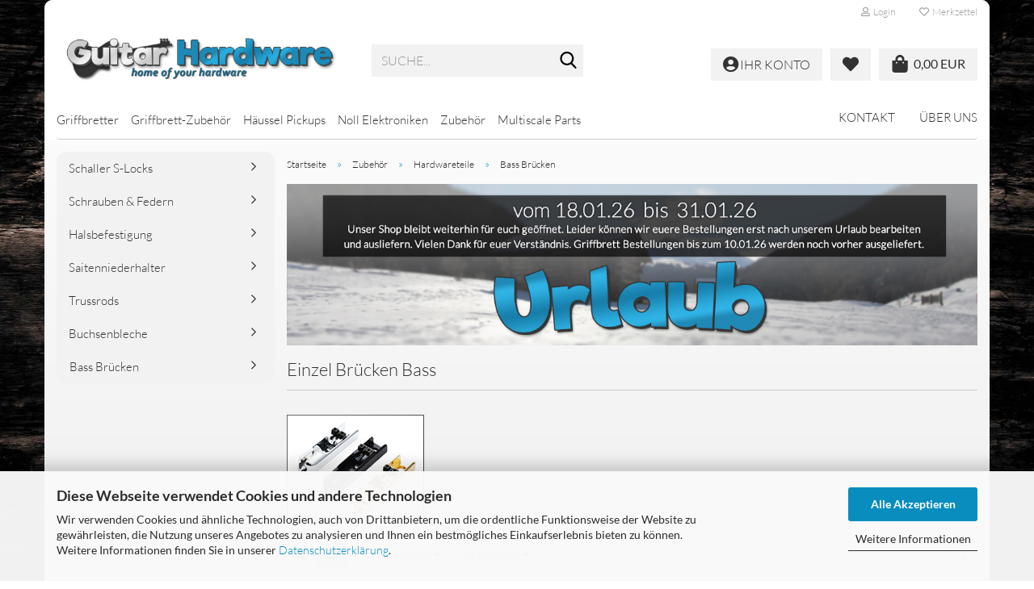

--- FILE ---
content_type: text/html; charset=utf-8
request_url: https://www.guitar-hardware.de/zubehoer/hardwareteile/bass-bruecken/
body_size: 17033
content:





	<!DOCTYPE html>
	<html xmlns="http://www.w3.org/1999/xhtml" dir="ltr" lang="de">
		
			<head>
				
					
					<!--

					=========================================================
					Shopsoftware by Gambio GmbH (c) 2005-2023 [www.gambio.de]
					=========================================================

					Gambio GmbH offers you highly scalable E-Commerce-Solutions and Services.
					The Shopsoftware is redistributable under the GNU General Public License (Version 2) [http://www.gnu.org/licenses/gpl-2.0.html].
					based on: E-Commerce Engine Copyright (c) 2006 xt:Commerce, created by Mario Zanier & Guido Winger and licensed under GNU/GPL.
					Information and contribution at http://www.xt-commerce.com

					=========================================================
					Please visit our website: www.gambio.de
					=========================================================

					-->
				

                
    

                    
                

				
					<meta name="viewport" content="width=device-width, initial-scale=1, minimum-scale=1.0" />
				

				
					<meta http-equiv="Content-Type" content="text/html; charset=utf-8" />
		<meta name="language" content="de" />
		<meta name='copyright' content='Nature-Shock Instruments' />
		<meta name='date' content='22/11/2020' />
		<meta name='page-topic' content='Gitarre' />
		<meta name='page-type' content='Onlineshop' />
		<meta name="keywords" content="Single Bass Bridge, Bass Bridge 1-string unit, Einzel Bass Brücke, Bass Brücke" />
		<meta name="description" content="Die elegante Lösung für jegliche String Spacings und Saitenanordnungen. Inkl. Schrauben und Inbusschlüssel. - Einzeln!" />
		<meta property="og:description" content="Die elegante Lösung für jegliche String Spacings und Saitenanordnungen. Inkl. Schrauben und Inbusschlüssel. - Einzeln!" />
		<meta property="og:image" content="https://www.guitar-hardware.de/images/categories/og/" />
		<meta property="og:title" content="Bass Brücken" />
		<meta property="og:type" content="product.group" />
		<title>Einzel Brücken Bass - Dein Gitarrenteile und Griffbrett Shop</title>

				

								
									

				
					<base href="https://www.guitar-hardware.de/" />
				

				
											
							<link rel="shortcut icon" href="https://www.guitar-hardware.de/images/logos/favicon.ico" type="image/x-icon" />
						
									

				
											
							<link rel="apple-touch-icon" href="https://www.guitar-hardware.de/images/logos/favicon.png" />
						
									

				
											
							<link id="main-css" type="text/css" rel="stylesheet" href="public/theme/styles/system/main.min.css?bust=1768206891" />
						
									

				
					<meta name="robots" content="index,follow" />
		<link rel="canonical" href="https://www.guitar-hardware.de/zubehoer/hardwareteile/bass-bruecken/" />
		<meta property="og:url" content="https://www.guitar-hardware.de/zubehoer/hardwareteile/bass-bruecken/">
		<meta name="google-site-verification" content="ErrBZMZXoUzix1R9oJpVKLso5n0QSYv8CruAI2arSw8" /><script src="https://cdn.gambiohub.com/sdk/1.2.0/dist/bundle.js"></script><script>var payPalText = {"ecsNote":"Bitte w\u00e4hlen Sie ihre gew\u00fcnschte PayPal-Zahlungsweise.","paypalUnavailable":"PayPal steht f\u00fcr diese Transaktion im Moment nicht zur Verf\u00fcgung.","errorContinue":"weiter","continueToPayPal":"Weiter mit","errorCheckData":"Es ist ein Fehler aufgetreten. Bitte \u00fcberpr\u00fcfen Sie Ihre Eingaben."};var payPalButtonSettings = {"env":"live","commit":false,"style":{"label":"checkout","shape":"pill","color":"blue","layout":"vertical","tagline":false},"locale":"","fundingCardAllowed":true,"fundingELVAllowed":true,"fundingCreditAllowed":false,"createPaymentUrl":"https:\/\/www.guitar-hardware.de\/shop.php?do=PayPalHub\/CreatePayment&initiator=ecs","authorizedPaymentUrl":"https:\/\/www.guitar-hardware.de\/shop.php?do=PayPalHub\/AuthorizedPayment&initiator=ecs","checkoutUrl":"https:\/\/www.guitar-hardware.de\/shop.php?do=PayPalHub\/RedirectGuest","useVault":false,"jssrc":"https:\/\/www.paypal.com\/sdk\/js?client-id=AVEjCpwSc-e9jOY8dHKoTUckaKtPo0shiwe_T2rKtxp30K4TYGRopYjsUS6Qmkj6bILd7Nt72pbMWCXe&commit=false&intent=capture&components=buttons%2Cmarks%2Cmessages%2Cfunding-eligibility%2Cgooglepay%2Capplepay%2Ccard-fields&integration-date=2021-11-25&enable-funding=paylater&merchant-id=TPBDDP3JHAN26&currency=EUR","partnerAttributionId":"GambioGmbH_Cart_Hub_PPXO","createOrderUrl":"https:\/\/www.guitar-hardware.de\/shop.php?do=PayPalHub\/CreateOrder&initiator=ecs","getOrderUrl":"https:\/\/www.guitar-hardware.de\/shop.php?do=PayPalHub\/GetOrder","approvedOrderUrl":"https:\/\/www.guitar-hardware.de\/shop.php?do=PayPalHub\/ApprovedOrder&initiator=ecs","paymentApproved":false,"developmentMode":false,"cartAmount":0};var jsShoppingCart = {"languageCode":"de","verifySca":"https:\/\/www.guitar-hardware.de\/shop.php?do=PayPalHub\/VerifySca","totalAmount":"0.00","currency":"EUR","env":"live","commit":false,"style":{"label":"checkout","shape":"pill","color":"blue","layout":"vertical","tagline":false},"locale":"","fundingCardAllowed":true,"fundingELVAllowed":true,"fundingCreditAllowed":false,"createPaymentUrl":"https:\/\/www.guitar-hardware.de\/shop.php?do=PayPalHub\/CreatePayment&initiator=ecs","authorizedPaymentUrl":"https:\/\/www.guitar-hardware.de\/shop.php?do=PayPalHub\/AuthorizedPayment&initiator=ecs","checkoutUrl":"https:\/\/www.guitar-hardware.de\/shop.php?do=PayPalHub\/RedirectGuest","useVault":false,"jssrc":"https:\/\/www.paypal.com\/sdk\/js?client-id=AVEjCpwSc-e9jOY8dHKoTUckaKtPo0shiwe_T2rKtxp30K4TYGRopYjsUS6Qmkj6bILd7Nt72pbMWCXe&commit=false&intent=capture&components=buttons%2Cmarks%2Cmessages%2Cfunding-eligibility%2Cgooglepay%2Capplepay%2Ccard-fields&integration-date=2021-11-25&enable-funding=paylater&merchant-id=TPBDDP3JHAN26&currency=EUR","partnerAttributionId":"GambioGmbH_Cart_Hub_PPXO","createOrderUrl":"https:\/\/www.guitar-hardware.de\/shop.php?do=PayPalHub\/CreateOrder&initiator=ecs","getOrderUrl":"https:\/\/www.guitar-hardware.de\/shop.php?do=PayPalHub\/GetOrder","approvedOrderUrl":"https:\/\/www.guitar-hardware.de\/shop.php?do=PayPalHub\/ApprovedOrder&initiator=ecs","paymentApproved":false,"developmentMode":false,"cartAmount":0};var payPalBannerSettings = {};</script><script id="paypalconsent" type="application/json">{"purpose_id":null}</script><script src="GXModules/Gambio/Hub/Shop/Javascript/PayPalLoader.js?v=1764777409" async></script><link rel="stylesheet" href="https://cdn.gambiohub.com/sdk/1.2.0/dist/css/gambio_hub.css">
				

				
									
			</head>
		
		
			<body class="page-index-type-c41 page-index-type-gm_boosted_category page-index-type-cat page-index-type-cPath page-index-type-is-filtering"
				  data-gambio-namespace="https://www.guitar-hardware.de/public/theme/javascripts/system"
				  data-jse-namespace="https://www.guitar-hardware.de/JSEngine/build"
				  data-gambio-controller="initialize"
				  data-gambio-widget="input_number responsive_image_loader transitions header image_maps modal history dropdown core_workarounds anchor"
				  data-input_number-separator=","
					>

				
					
				

				
									

				
									
		




	



	
		<div id="outer-wrapper" >
			
				<header id="header" class="navbar">
					
	





	<div id="topbar-container">
						
		
					

		
			<div class="navbar-topbar">
				
					<nav data-gambio-widget="menu link_crypter" data-menu-switch-element-position="false" data-menu-events='{"desktop": ["click"], "mobile": ["click"]}' data-menu-ignore-class="dropdown-menu">
						<ul class="nav navbar-nav navbar-right" data-menu-replace="partial">

                            <li class="navbar-topbar-item">
                                <ul id="secondaryNavigation" class="nav navbar-nav ignore-menu">
                                                                    </ul>

                                <script id="secondaryNavigation-menu-template" type="text/mustache">
                                    
                                        <ul id="secondaryNavigation" class="nav navbar-nav">
                                            <li v-for="(item, index) in items" class="navbar-topbar-item hidden-xs content-manager-item">
                                                <a href="javascript:;" :title="item.title" @click="goTo(item.content)">
                                                    <span class="fa fa-arrow-circle-right visble-xs-block"></span>
                                                    {{item.title}}
                                                </a>
                                            </li>
                                        </ul>
                                    
                                </script>
                            </li>

							
															

							
															

							
															

							
															

							
															

							
							
																	
										<li class="dropdown navbar-topbar-item first">
											<a title="Anmeldung" href="/zubehoer/hardwareteile/bass-bruecken/#" class="dropdown-toggle" data-toggle-hover="dropdown" role="button" aria-label="Login">
												
																											
															<span class="fa fa-user-o"></span>
														
																									

												&nbsp;Login
											</a>
											




	<ul class="dropdown-menu dropdown-menu-login arrow-top">
		
			<li class="arrow"></li>
		
		
		
			<li class="dropdown-header hidden-xs">Login</li>
		
		
		
			<li>
				<form action="https://www.guitar-hardware.de/login.php?action=process" method="post" class="form-horizontal">
					<input type="hidden" name="return_url" value="https://www.guitar-hardware.de/zubehoer/hardwareteile/bass-bruecken/">
					<input type="hidden" name="return_url_hash" value="1fb4aef4a7d3074804764f9418d1c255c1e6835550a315b1abe54fa2deb9d147">
					
						<div class="form-group">
                            <label for="box-login-dropdown-login-username" class="form-control sr-only">E-Mail</label>
							<input
                                autocomplete="username"
                                type="email"
                                id="box-login-dropdown-login-username"
                                class="form-control"
                                placeholder="E-Mail"
                                name="email_address"
                                oninput="this.setCustomValidity('')"
                                oninvalid="this.setCustomValidity('Bitte geben Sie eine korrekte Emailadresse ein')"
                            />
						</div>
					
					
                        <div class="form-group password-form-field" data-gambio-widget="show_password">
                            <label for="box-login-dropdown-login-password" class="form-control sr-only">Passwort</label>
                            <input autocomplete="current-password" type="password" id="box-login-dropdown-login-password" class="form-control" placeholder="Passwort" name="password" />
                            <button class="btn show-password hidden" type="button">
                                <i class="fa fa-eye" aria-hidden="true"></i>
                                <span class="sr-only">Toggle Password View</span>
                            </button>
                        </div>
					
					
						<div class="dropdown-footer row">
							
	
								
									<input type="submit" class="btn btn-primary btn-block" value="Anmelden" />
								
								<ul>
									
										<li>
											<a title="Konto erstellen" href="https://www.guitar-hardware.de/shop.php?do=CreateRegistree">
												Konto erstellen
											</a>
										</li>
									
									
										<li>
											<a title="Passwort vergessen?" href="https://www.guitar-hardware.de/password_double_opt.php">
												Passwort vergessen?
											</a>
										</li>
									
								</ul>
							
	

	
						</div>
					
				</form>
			</li>
		
	</ul>


										</li>
									
															

							
																	
										<li class="navbar-topbar-item">
											<a href="https://www.guitar-hardware.de/wish_list.php" title="Merkzettel anzeigen" aria-label="Merkzettel">
												
																											
															<span class="fa fa-heart-o"></span>
														
																									

												&nbsp;Merkzettel
											</a>
										</li>
									
															

							
						</ul>
					</nav>
				
			</div>
		
	</div>




	<div class="inside">

		<div class="row">

		
												
			<div class="navbar-header" data-gambio-widget="mobile_menu">
									
							
		<div id="navbar-brand" class="navbar-brand">
			<a href="https://www.guitar-hardware.de/" title="Guitar Hardware">
				<img id="main-header-logo" class="img-responsive" src="https://www.guitar-hardware.de/images/logos/Logo_neu_5.png" alt="Guitar Hardware-Logo">
			</a>
		</div>
	
					
								
					
	
	
			
	
		<button type="button" class="navbar-toggle" aria-label="navigationbar toggle button" data-mobile_menu-target="#categories .navbar-collapse"
		        data-mobile_menu-body-class="categories-open" data-mobile_menu-toggle-content-visibility>
			<img src="public/theme/images/svgs/bars.svg" class="gx-menu svg--inject" alt="menu bars icon">
		</button>
	
	
	
	<button type="button" class="navbar-toggle cart-icon" data-mobile_menu-location="shopping_cart.php">
		<img src="public/theme/images/svgs/shopping-bag.svg" class="gx-cart-basket svg--inject" alt="">
		<span class="cart-products-count hidden">
			0
		</span>
	</button>

	
			
			<button type="button" class="navbar-toggle" aria-label="searchbar toggle button" data-mobile_menu-target=".navbar-search" data-mobile_menu-body-class="search-open"
					data-mobile_menu-toggle-content-visibility>
				<img src="public/theme/images/svgs/search.svg" class="gx-search svg--inject" alt="search icon">
			</button>
		
	
				
			</div>
		

		
							






	<div class="navbar-search collapse">

		
						<p class="navbar-search-header dropdown-header">Suche</p>
		

		
			<form role="search" action="advanced_search_result.php" method="get" data-gambio-widget="live_search">

				<div class="navbar-search-input-group input-group">
					<div class="navbar-search-input-group-btn input-group-btn custom-dropdown" data-dropdown-trigger-change="false" data-dropdown-trigger-no-change="false">

						
							<button aria-label="Suche..." type="button" class="btn btn-default dropdown-toggle" data-toggle="dropdown" aria-haspopup="true" aria-expanded="false">
								<span class="dropdown-name">Alle</span> <span class="caret"></span>
							</button>
						

						
															
									<ul class="dropdown-menu">
																				
												<li><a href="#" data-rel="0">Alle</a></li>
											
																							
													<li><a href="#" data-rel="1">Griffbretter</a></li>
												
																							
													<li><a href="#" data-rel="25">Griffbrett-Zubehör</a></li>
												
																							
													<li><a href="#" data-rel="58">Häussel Pickups</a></li>
												
																							
													<li><a href="#" data-rel="8">Noll Elektroniken</a></li>
												
																							
													<li><a href="#" data-rel="16">Zubehör</a></li>
												
																							
													<li><a href="#" data-rel="60">Multiscale Parts</a></li>
												
																														</ul>
								
													

						
															
                                    <label for="top-search-button-categories-id" class="sr-only">Alle</label>
									<select id="top-search-button-categories-id" name="categories_id">
										<option value="0">Alle</option>
																																	
													<option value="1">Griffbretter</option>
												
																							
													<option value="25">Griffbrett-Zubehör</option>
												
																							
													<option value="58">Häussel Pickups</option>
												
																							
													<option value="8">Noll Elektroniken</option>
												
																							
													<option value="16">Zubehör</option>
												
																							
													<option value="60">Multiscale Parts</option>
												
																														</select>
								
													

					</div>
					<input type="text" id="search-field-input" name="keywords" placeholder="Suche..." class="form-control search-input" autocomplete="off" />
					
					<button aria-label="Suche..." type="submit" class="form-control-feedback">
						<img src="public/theme/images/svgs/search.svg" class="gx-search-input svg--inject" alt="search icon">
					</button>
					

                    <label for="search-field-input" class="control-label sr-only">Suche...</label>
					

				</div>


									<input type="hidden" value="1" name="inc_subcat" />
				
				
					<div class="navbar-search-footer visible-xs-block">
						
							<button class="btn btn-primary btn-block" type="submit">
								Suche...
							</button>
						
						
							<a href="advanced_search.php" class="btn btn-default btn-block" title="Erweiterte Suche">
								Erweiterte Suche
							</a>
						
					</div>
				

				<div class="search-result-container"></div>

			</form>
		
	</div>


					

		
					

		
    		<!-- layout_header honeygrid -->
							
					


	
	<div class="db_header_cart_account col-md-5 col-sm-5 hidden-xs">
		<nav id="cart-container" class="navbar-cart" data-gambio-widget="menu cart_dropdown" data-menu-switch-element-position="false">
			
				<ul class="cart-container-inner">
					
						<li>
							<a href="https://www.guitar-hardware.de/shopping_cart.php" class="dropdown-toggle">
								
									<span class="cart">
										<img src="public/theme/images/svgs/shopping-bag.svg" alt="" class="gx-cart-basket svg--inject">
										<span class="products">
											0,00 EUR
										</span>
									</span>
								
								
																			<span class="cart-products-count hidden">
											
										</span>
																	
							</a>
							
							
                                



	<ul class="dropdown-menu arrow-top cart-dropdown cart-empty">
		
			<li class="arrow"></li>
		
	
		
					
	
		
            <script>
            function ga4ViewCart() {
                console.log('GA4 is disabled');
            }
        </script>
    
			<li class="cart-dropdown-inside">
		
				
									
				
									
						<div class="cart-empty">
							Sie haben noch keine Artikel in Ihrem Warenkorb.
						</div>
					
								
			</li>
		
	</ul>
                            
						</li>
					
				</ul>
			
		</nav>
		<div class="db_wishlist">
			<a href="https://www.guitar-hardware.de/wish_list.php"><i class="fas fa-heart"></i></a>
		</div>
		<div class="db_account">
			<a href="https://www.guitar-hardware.de/account.php"><i class="fas fa-user-circle"></i>
				<span class="hidden-sm db_account_txt">
					Ihr Konto
				</span>
			</a>
		</div>
	</div>	

				
					

		</div>

	</div>









	<noscript>
		<div class="alert alert-danger noscript-notice" role="alert">
			JavaScript ist in Ihrem Browser deaktiviert. Aktivieren Sie JavaScript, um alle Funktionen des Shops nutzen und alle Inhalte sehen zu können.
		</div>
	</noscript>



			
						


	<div id="categories">
		<div class="navbar-collapse collapse">
			
				<nav class="navbar-default navbar-categories" data-gambio-widget="menu">
					
						<ul class="level-1 nav navbar-nav">
                             
															
									<li class="dropdown level-1-child" data-id="1">
										
											<a class="dropdown-toggle" href="https://www.guitar-hardware.de/Griffbretter/" title="Griffbretter">
												
													Griffbretter
												
																							</a>
										
										
										
																							
													<ul data-level="2" class="level-2 dropdown-menu dropdown-menu-child">
														
															<li class="enter-category hidden-sm hidden-md hidden-lg show-more">
																
																	<a class="dropdown-toggle" href="https://www.guitar-hardware.de/Griffbretter/" title="Griffbretter">
																		
																			Griffbretter anzeigen
																		
																	</a>
																
															</li>
														
														
																																																																																																																																																																																																																																																																																																																																							
																													
																															
																	<li class="level-2-child">
																		<a href="https://www.guitar-hardware.de/Griffbretter/bass-griffbretter/" title="Griffbretter für Bass">
																			Griffbretter für Bass
																		</a>
																																			</li>
																
																															
																	<li class="level-2-child">
																		<a href="https://www.guitar-hardware.de/Griffbretter/gitarren-griffbretter/" title="Griffbretter für Gitarren">
																			Griffbretter für Gitarren
																		</a>
																																			</li>
																
																															
																	<li class="dropdown level-2-child">
																		<a href="https://www.guitar-hardware.de/Griffbretter/multiscale-griffbretter/" title="Multiscale Griffbretter">
																			Multiscale Griffbretter
																		</a>
																																					<ul  data-level="3" class="level-3 dropdown-menu dropdown-menu-child">
																				<li class="enter-category">
																					<a href="https://www.guitar-hardware.de/Griffbretter/multiscale-griffbretter/" title="Multiscale Griffbretter" class="dropdown-toggle">
																						Multiscale Griffbretter anzeigen
																					</a>
																				</li>
																																									
																						<li class="level-3-child">
																							<a href="https://www.guitar-hardware.de/Griffbretter/multiscale-griffbretter/multiscale-bass/" title="Multiscale Bass">
																								Multiscale Bass
																							</a>
																						</li>
																					
																																									
																						<li class="level-3-child">
																							<a href="https://www.guitar-hardware.de/Griffbretter/multiscale-griffbretter/multiscale-gitarre/" title="Multiscale Gitarre">
																								Multiscale Gitarre
																							</a>
																						</li>
																					
																																							</ul>
																																			</li>
																
																															
																	<li class="level-2-child">
																		<a href="https://www.guitar-hardware.de/Griffbretter/unique-beauties/" title="Unique Beauties">
																			Unique Beauties
																		</a>
																																			</li>
																
																															
																	<li class="level-2-child">
																		<a href="https://www.guitar-hardware.de/Griffbretter/restekiste/" title="Restekiste">
																			Restekiste
																		</a>
																																			</li>
																
																													
																												
														
															<li class="enter-category hidden-more hidden-xs">
																<a class="dropdown-toggle col-xs-6"
																   href="https://www.guitar-hardware.de/Griffbretter/"
																   title="Griffbretter">Griffbretter anzeigen</a>
							
																<span class="close-menu-container col-xs-6">
																	<span class="close-flyout">
																		<i class="fa fa-close"></i>
																	</span>
																</span>
															</li>
														
													
													</ul>
												
																					
										
									</li>
								
															
									<li class="dropdown level-1-child" data-id="25">
										
											<a class="dropdown-toggle" href="https://www.guitar-hardware.de/kategorie-25/" title="Griffbrett-Zubehör">
												
													Griffbrett-Zubehör
												
																							</a>
										
										
										
																							
													<ul data-level="2" class="level-2 dropdown-menu dropdown-menu-child">
														
															<li class="enter-category hidden-sm hidden-md hidden-lg show-more">
																
																	<a class="dropdown-toggle" href="https://www.guitar-hardware.de/kategorie-25/" title="Griffbrett-Zubehör">
																		
																			Griffbrett-Zubehör anzeigen
																		
																	</a>
																
															</li>
														
														
																																																																																																																																																																																																																																																																											
																													
																															
																	<li class="level-2-child">
																		<a href="https://www.guitar-hardware.de/kategorie-25/kopfplatten/" title="Kopfplatten">
																			Kopfplatten
																		</a>
																																			</li>
																
																															
																	<li class="level-2-child">
																		<a href="https://www.guitar-hardware.de/kategorie-25/unterkategorie-26/" title="Radius Schleifklötze">
																			Radius Schleifklötze
																		</a>
																																			</li>
																
																															
																	<li class="level-2-child">
																		<a href="https://www.guitar-hardware.de/kategorie-25/side-dots/" title="Side-Dots">
																			Side-Dots
																		</a>
																																			</li>
																
																															
																	<li class="dropdown level-2-child">
																		<a href="https://www.guitar-hardware.de/kategorie-25/bunddraht/" title="Bunddraht">
																			Bunddraht
																		</a>
																																					<ul  data-level="3" class="level-3 dropdown-menu dropdown-menu-child">
																				<li class="enter-category">
																					<a href="https://www.guitar-hardware.de/kategorie-25/bunddraht/" title="Bunddraht" class="dropdown-toggle">
																						Bunddraht anzeigen
																					</a>
																				</li>
																																									
																						<li class="level-3-child">
																							<a href="https://www.guitar-hardware.de/kategorie-25/bunddraht/wagner-bunddraht/" title="Wagner Bunddraht">
																								Wagner Bunddraht
																							</a>
																						</li>
																					
																																									
																						<li class="level-3-child">
																							<a href="https://www.guitar-hardware.de/kategorie-25/bunddraht/jescar-bunddraht/" title="Jescar Bunddraht">
																								Jescar Bunddraht
																							</a>
																						</li>
																					
																																							</ul>
																																			</li>
																
																													
																												
														
															<li class="enter-category hidden-more hidden-xs">
																<a class="dropdown-toggle col-xs-6"
																   href="https://www.guitar-hardware.de/kategorie-25/"
																   title="Griffbrett-Zubehör">Griffbrett-Zubehör anzeigen</a>
							
																<span class="close-menu-container col-xs-6">
																	<span class="close-flyout">
																		<i class="fa fa-close"></i>
																	</span>
																</span>
															</li>
														
													
													</ul>
												
																					
										
									</li>
								
															
									<li class="dropdown level-1-child" data-id="58">
										
											<a class="dropdown-toggle" href="https://www.guitar-hardware.de/haeussel-pickups/" title="Häussel Pickups">
												
													Häussel Pickups
												
																							</a>
										
										
										
																							
													<ul data-level="2" class="level-2 dropdown-menu dropdown-menu-child">
														
															<li class="enter-category hidden-sm hidden-md hidden-lg show-more">
																
																	<a class="dropdown-toggle" href="https://www.guitar-hardware.de/haeussel-pickups/" title="Häussel Pickups">
																		
																			Häussel Pickups anzeigen
																		
																	</a>
																
															</li>
														
														
																																																																																							
																													
																															
																	<li class="dropdown level-2-child">
																		<a href="https://www.guitar-hardware.de/haeussel-pickups/haeussel-bass-pickups/" title="Häussel Bass Pickups">
																			Häussel Bass Pickups
																		</a>
																																					<ul  data-level="3" class="level-3 dropdown-menu dropdown-menu-child">
																				<li class="enter-category">
																					<a href="https://www.guitar-hardware.de/haeussel-pickups/haeussel-bass-pickups/" title="Häussel Bass Pickups" class="dropdown-toggle">
																						Häussel Bass Pickups anzeigen
																					</a>
																				</li>
																																									
																						<li class="level-3-child">
																							<a href="https://www.guitar-hardware.de/haeussel-pickups/haeussel-bass-pickups/j-bass-pickups/" title="J-Bass Pickups">
																								J-Bass Pickups
																							</a>
																						</li>
																					
																																									
																						<li class="level-3-child">
																							<a href="https://www.guitar-hardware.de/haeussel-pickups/haeussel-bass-pickups/p-bass-pickups/" title="P-Bass Pickups">
																								P-Bass Pickups
																							</a>
																						</li>
																					
																																									
																						<li class="level-3-child">
																							<a href="https://www.guitar-hardware.de/haeussel-pickups/haeussel-bass-pickups/bassbars/" title="BassBars">
																								BassBars
																							</a>
																						</li>
																					
																																									
																						<li class="level-3-child">
																							<a href="https://www.guitar-hardware.de/haeussel-pickups/haeussel-bass-pickups/jazzbucker/" title="Jazzbucker">
																								Jazzbucker
																							</a>
																						</li>
																					
																																									
																						<li class="level-3-child">
																							<a href="https://www.guitar-hardware.de/haeussel-pickups/haeussel-bass-pickups/mm-style-pickups/" title="MM-Style Pickups">
																								MM-Style Pickups
																							</a>
																						</li>
																					
																																							</ul>
																																			</li>
																
																													
																												
														
															<li class="enter-category hidden-more hidden-xs">
																<a class="dropdown-toggle col-xs-6"
																   href="https://www.guitar-hardware.de/haeussel-pickups/"
																   title="Häussel Pickups">Häussel Pickups anzeigen</a>
							
																<span class="close-menu-container col-xs-6">
																	<span class="close-flyout">
																		<i class="fa fa-close"></i>
																	</span>
																</span>
															</li>
														
													
													</ul>
												
																					
										
									</li>
								
															
									<li class="dropdown level-1-child" data-id="8">
										
											<a class="dropdown-toggle" href="https://www.guitar-hardware.de/noll-elektroniken/" title="Noll Elektroniken">
												
													Noll Elektroniken
												
																							</a>
										
										
										
																							
													<ul data-level="2" class="level-2 dropdown-menu dropdown-menu-child">
														
															<li class="enter-category hidden-sm hidden-md hidden-lg show-more">
																
																	<a class="dropdown-toggle" href="https://www.guitar-hardware.de/noll-elektroniken/" title="Noll Elektroniken">
																		
																			Noll Elektroniken anzeigen
																		
																	</a>
																
															</li>
														
														
																																																																																																																																																																																																																																																																											
																													
																															
																	<li class="dropdown level-2-child">
																		<a href="https://www.guitar-hardware.de/noll-elektroniken/bass-elektroniken/" title="Bass aktiv Elektroniken">
																			Bass aktiv Elektroniken
																		</a>
																																					<ul  data-level="3" class="level-3 dropdown-menu dropdown-menu-child">
																				<li class="enter-category">
																					<a href="https://www.guitar-hardware.de/noll-elektroniken/bass-elektroniken/" title="Bass aktiv Elektroniken" class="dropdown-toggle">
																						Bass aktiv Elektroniken anzeigen
																					</a>
																				</li>
																																									
																						<li class="level-3-child">
																							<a href="https://www.guitar-hardware.de/noll-elektroniken/bass-elektroniken/noll-tcm-2/" title="Noll TCM 2">
																								Noll TCM 2
																							</a>
																						</li>
																					
																																									
																						<li class="level-3-child">
																							<a href="https://www.guitar-hardware.de/noll-elektroniken/bass-elektroniken/noll-tcm-3/" title="Noll TCM 3">
																								Noll TCM 3
																							</a>
																						</li>
																					
																																									
																						<li class="level-3-child">
																							<a href="https://www.guitar-hardware.de/noll-elektroniken/bass-elektroniken/noll-tcm-3p/" title="Noll TCM 3P">
																								Noll TCM 3P
																							</a>
																						</li>
																					
																																									
																						<li class="level-3-child">
																							<a href="https://www.guitar-hardware.de/noll-elektroniken/bass-elektroniken/noll-tcm-3pm/" title="Noll TCM 3PM">
																								Noll TCM 3PM
																							</a>
																						</li>
																					
																																									
																						<li class="level-3-child">
																							<a href="https://www.guitar-hardware.de/noll-elektroniken/bass-elektroniken/noll-tcm-4xm/" title="Noll TCM 4XM">
																								Noll TCM 4XM
																							</a>
																						</li>
																					
																																							</ul>
																																			</li>
																
																															
																	<li class="dropdown level-2-child">
																		<a href="https://www.guitar-hardware.de/noll-elektroniken/jazz-bass-elektroniken/" title="Jazz Bass Elektroniken">
																			Jazz Bass Elektroniken
																		</a>
																																					<ul  data-level="3" class="level-3 dropdown-menu dropdown-menu-child">
																				<li class="enter-category">
																					<a href="https://www.guitar-hardware.de/noll-elektroniken/jazz-bass-elektroniken/" title="Jazz Bass Elektroniken" class="dropdown-toggle">
																						Jazz Bass Elektroniken anzeigen
																					</a>
																				</li>
																																									
																						<li class="level-3-child">
																							<a href="https://www.guitar-hardware.de/noll-elektroniken/jazz-bass-elektroniken/noll-tcm2-jb/" title="Noll TCM2-JB">
																								Noll TCM2-JB
																							</a>
																						</li>
																					
																																									
																						<li class="level-3-child">
																							<a href="https://www.guitar-hardware.de/noll-elektroniken/jazz-bass-elektroniken/noll-tcm3-jb/" title="Noll TCM3-JB">
																								Noll TCM3-JB
																							</a>
																						</li>
																					
																																									
																						<li class="level-3-child">
																							<a href="https://www.guitar-hardware.de/noll-elektroniken/jazz-bass-elektroniken/noll-tcm-3pm-jb/" title="Noll TCM 3PM-JB">
																								Noll TCM 3PM-JB
																							</a>
																						</li>
																					
																																									
																						<li class="level-3-child">
																							<a href="https://www.guitar-hardware.de/noll-elektroniken/jazz-bass-elektroniken/noll-jb-preamp/" title="Noll JB Preamp">
																								Noll JB Preamp
																							</a>
																						</li>
																					
																																							</ul>
																																			</li>
																
																															
																	<li class="level-2-child">
																		<a href="https://www.guitar-hardware.de/noll-elektroniken/precision-bass-elektroniken/" title="Precision Bass Elektroniken">
																			Precision Bass Elektroniken
																		</a>
																																			</li>
																
																															
																	<li class="level-2-child">
																		<a href="https://www.guitar-hardware.de/noll-elektroniken/preamp-mixpot/" title="Preamp & MixPot">
																			Preamp & MixPot
																		</a>
																																			</li>
																
																													
																												
														
															<li class="enter-category hidden-more hidden-xs">
																<a class="dropdown-toggle col-xs-6"
																   href="https://www.guitar-hardware.de/noll-elektroniken/"
																   title="Noll Elektroniken">Noll Elektroniken anzeigen</a>
							
																<span class="close-menu-container col-xs-6">
																	<span class="close-flyout">
																		<i class="fa fa-close"></i>
																	</span>
																</span>
															</li>
														
													
													</ul>
												
																					
										
									</li>
								
															
									<li class="dropdown level-1-child" data-id="16">
										
											<a class="dropdown-toggle" href="https://www.guitar-hardware.de/zubehoer/" title="Zubehör">
												
													Zubehör
												
																							</a>
										
										
										
																							
													<ul data-level="2" class="level-2 dropdown-menu dropdown-menu-child">
														
															<li class="enter-category hidden-sm hidden-md hidden-lg show-more">
																
																	<a class="dropdown-toggle" href="https://www.guitar-hardware.de/zubehoer/" title="Zubehör">
																		
																			Zubehör anzeigen
																		
																	</a>
																
															</li>
														
														
																																																																																																																																																																																																																																																																																																																																																																																																																																																																																																																																																																																							
																													
																															
																	<li class="dropdown level-2-child">
																		<a href="https://www.guitar-hardware.de/zubehoer/potis/" title="Potis">
																			Potis
																		</a>
																																					<ul  data-level="3" class="level-3 dropdown-menu dropdown-menu-child">
																				<li class="enter-category">
																					<a href="https://www.guitar-hardware.de/zubehoer/potis/" title="Potis" class="dropdown-toggle">
																						Potis anzeigen
																					</a>
																				</li>
																																									
																						<li class="level-3-child">
																							<a href="https://www.guitar-hardware.de/zubehoer/potis/potis-mit-glatter-achse/" title="Potis mit glatter Achse">
																								Potis mit glatter Achse
																							</a>
																						</li>
																					
																																									
																						<li class="level-3-child">
																							<a href="https://www.guitar-hardware.de/zubehoer/potis/potis-mit-riffel-achse/" title="Potis mit geriffelter Achse">
																								Potis mit geriffelter Achse
																							</a>
																						</li>
																					
																																							</ul>
																																			</li>
																
																															
																	<li class="level-2-child">
																		<a href="https://www.guitar-hardware.de/zubehoer/kondensatoren/" title="Kondensatoren">
																			Kondensatoren
																		</a>
																																			</li>
																
																															
																	<li class="dropdown level-2-child">
																		<a href="https://www.guitar-hardware.de/zubehoer/potiknoepfe/" title="Potiknöpfe">
																			Potiknöpfe
																		</a>
																																					<ul  data-level="3" class="level-3 dropdown-menu dropdown-menu-child">
																				<li class="enter-category">
																					<a href="https://www.guitar-hardware.de/zubehoer/potiknoepfe/" title="Potiknöpfe" class="dropdown-toggle">
																						Potiknöpfe anzeigen
																					</a>
																				</li>
																																									
																						<li class="level-3-child">
																							<a href="https://www.guitar-hardware.de/zubehoer/potiknoepfe/potiknoepfe-fuer-glatte-achsen/" title="Potiknöpfe für glatte Achsen">
																								Potiknöpfe für glatte Achsen
																							</a>
																						</li>
																					
																																									
																						<li class="level-3-child">
																							<a href="https://www.guitar-hardware.de/zubehoer/potiknoepfe/potiknoepfe-fuer-geriffelte-achsen/" title="Potiknöpfe für geriffelte Achsen">
																								Potiknöpfe für geriffelte Achsen
																							</a>
																						</li>
																					
																																							</ul>
																																			</li>
																
																															
																	<li class="level-2-child">
																		<a href="https://www.guitar-hardware.de/zubehoer/potis-19/" title="Schalter">
																			Schalter
																		</a>
																																			</li>
																
																															
																	<li class="level-2-child">
																		<a href="https://www.guitar-hardware.de/zubehoer/buchsen/" title="Buchsen">
																			Buchsen
																		</a>
																																			</li>
																
																															
																	<li class="level-2-child">
																		<a href="https://www.guitar-hardware.de/zubehoer/abschirmung/" title="Abschirmung">
																			Abschirmung
																		</a>
																																			</li>
																
																															
																	<li class="level-2-child">
																		<a href="https://www.guitar-hardware.de/zubehoer/potis-22/" title="Batteriehalter">
																			Batteriehalter
																		</a>
																																			</li>
																
																															
																	<li class="dropdown level-2-child">
																		<a href="https://www.guitar-hardware.de/zubehoer/hardwareteile/" title="Hardwareteile">
																			Hardwareteile
																		</a>
																																					<ul  data-level="3" class="level-3 dropdown-menu dropdown-menu-child">
																				<li class="enter-category">
																					<a href="https://www.guitar-hardware.de/zubehoer/hardwareteile/" title="Hardwareteile" class="dropdown-toggle">
																						Hardwareteile anzeigen
																					</a>
																				</li>
																																									
																						<li class="level-3-child">
																							<a href="https://www.guitar-hardware.de/zubehoer/hardwareteile/schaller-s-locks/" title="Schaller S-Locks">
																								Schaller S-Locks
																							</a>
																						</li>
																					
																																									
																						<li class="level-3-child">
																							<a href="https://www.guitar-hardware.de/zubehoer/hardwareteile/schrauben-federn/" title="Schrauben & Federn">
																								Schrauben & Federn
																							</a>
																						</li>
																					
																																									
																						<li class="level-3-child">
																							<a href="https://www.guitar-hardware.de/zubehoer/hardwareteile/halsbefestigung/" title="Halsbefestigung">
																								Halsbefestigung
																							</a>
																						</li>
																					
																																									
																						<li class="level-3-child">
																							<a href="https://www.guitar-hardware.de/zubehoer/hardwareteile/saitenniederhalter/" title="Saitenniederhalter">
																								Saitenniederhalter
																							</a>
																						</li>
																					
																																									
																						<li class="level-3-child">
																							<a href="https://www.guitar-hardware.de/zubehoer/hardwareteile/trussrods/" title="Trussrods">
																								Trussrods
																							</a>
																						</li>
																					
																																									
																						<li class="level-3-child">
																							<a href="https://www.guitar-hardware.de/zubehoer/hardwareteile/buchsenbleche/" title="Buchsenbleche">
																								Buchsenbleche
																							</a>
																						</li>
																					
																																									
																						<li class="level-3-child active">
																							<a href="https://www.guitar-hardware.de/zubehoer/hardwareteile/bass-bruecken/" title="Bass Brücken">
																								Bass Brücken
																							</a>
																						</li>
																					
																																							</ul>
																																			</li>
																
																															
																	<li class="level-2-child">
																		<a href="https://www.guitar-hardware.de/zubehoer/schablonen/" title="Schablonen">
																			Schablonen
																		</a>
																																			</li>
																
																													
																												
														
															<li class="enter-category hidden-more hidden-xs">
																<a class="dropdown-toggle col-xs-6"
																   href="https://www.guitar-hardware.de/zubehoer/"
																   title="Zubehör">Zubehör anzeigen</a>
							
																<span class="close-menu-container col-xs-6">
																	<span class="close-flyout">
																		<i class="fa fa-close"></i>
																	</span>
																</span>
															</li>
														
													
													</ul>
												
																					
										
									</li>
								
															
									<li class="dropdown level-1-child" data-id="60">
										
											<a class="dropdown-toggle" href="https://www.guitar-hardware.de/multiscale-parts/" title="Multiscale Parts">
												
													Multiscale Parts
												
																							</a>
										
										
										
																							
													<ul data-level="2" class="level-2 dropdown-menu dropdown-menu-child">
														
															<li class="enter-category hidden-sm hidden-md hidden-lg show-more">
																
																	<a class="dropdown-toggle" href="https://www.guitar-hardware.de/multiscale-parts/" title="Multiscale Parts">
																		
																			Multiscale Parts anzeigen
																		
																	</a>
																
															</li>
														
														
																																																																																																																																																			
																													
																															
																	<li class="dropdown level-2-child">
																		<a href="https://www.guitar-hardware.de/multiscale-parts/multiscale-griffbretter-62/" title="Multiscale Griffbretter">
																			Multiscale Griffbretter
																		</a>
																																					<ul  data-level="3" class="level-3 dropdown-menu dropdown-menu-child">
																				<li class="enter-category">
																					<a href="https://www.guitar-hardware.de/multiscale-parts/multiscale-griffbretter-62/" title="Multiscale Griffbretter" class="dropdown-toggle">
																						Multiscale Griffbretter anzeigen
																					</a>
																				</li>
																																									
																						<li class="level-3-child">
																							<a href="https://www.guitar-hardware.de/multiscale-parts/multiscale-griffbretter-62/multiscale-bass-63/" title="Multiscale Bass">
																								Multiscale Bass
																							</a>
																						</li>
																					
																																									
																						<li class="level-3-child">
																							<a href="https://www.guitar-hardware.de/multiscale-parts/multiscale-griffbretter-62/multiscale-gitarre-64/" title="Multiscale Gitarre">
																								Multiscale Gitarre
																							</a>
																						</li>
																					
																																							</ul>
																																			</li>
																
																															
																	<li class="level-2-child">
																		<a href="https://www.guitar-hardware.de/multiscale-parts/bass-bruecken-61/" title="Bass Brücken">
																			Bass Brücken
																		</a>
																																			</li>
																
																													
																												
														
															<li class="enter-category hidden-more hidden-xs">
																<a class="dropdown-toggle col-xs-6"
																   href="https://www.guitar-hardware.de/multiscale-parts/"
																   title="Multiscale Parts">Multiscale Parts anzeigen</a>
							
																<span class="close-menu-container col-xs-6">
																	<span class="close-flyout">
																		<i class="fa fa-close"></i>
																	</span>
																</span>
															</li>
														
													
													</ul>
												
																					
										
									</li>
								
														
							



	
					
				<li id="mainNavigation" class="custom custom-entries hidden-xs">
											
							<a  data-id="top_custom-0"
							   href="shop_content.php?coID=7"
							   							   title="Kontakt">
									Kontakt
							</a>
						
											
							<a  data-id="top_custom-1"
							   href="https://www.guitar-hardware.de/info/ueber-uns.html"
							   							   title="Über uns">
									Über uns
							</a>
						
									</li>
			

            <script id="mainNavigation-menu-template" type="text/mustache">
                
				    <li id="mainNavigation" class="custom custom-entries hidden-xs">
                        <a v-for="(item, index) in items" href="javascript:;" @click="goTo(item.content)">
                            {{item.title}}
                        </a>
                    </li>
                
            </script>

							
					<li class="dropdown custom topmenu-content visible-xs" data-id="top_custom-0">
						
							<a class="dropdown-toggle"
								   href="shop_content.php?coID=7"
								   target="_top"								   title="Kontakt">
								Kontakt
							</a>
						
					</li>
				
							
					<li class="dropdown custom topmenu-content visible-xs" data-id="top_custom-1">
						
							<a class="dropdown-toggle"
								   href="https://www.guitar-hardware.de/info/ueber-uns.html"
								   								   title="Über uns">
								Über uns
							</a>
						
					</li>
				
						


							
							
								<li class="dropdown dropdown-more" style="display: none">
									<a class="dropdown-toggle" href="#" title="">
										Weitere
									</a>
									<ul class="level-2 dropdown-menu ignore-menu"></ul>
								</li>
							
			
						</ul>
					
				</nav>
			
		</div>
	</div>

		
					</header>
			

			
				
				

			
				<div id="wrapper">
					<div class="row">

						
							<div id="main">
								<div class="main-inside">
									
										
	
			<script type="application/ld+json">{"@context":"https:\/\/schema.org","@type":"BreadcrumbList","itemListElement":[{"@type":"ListItem","position":1,"name":"Startseite","item":"https:\/\/www.guitar-hardware.de\/"},{"@type":"ListItem","position":2,"name":"Zubeh\u00f6r","item":"https:\/\/www.guitar-hardware.de\/zubehoer\/"},{"@type":"ListItem","position":3,"name":"Hardwareteile","item":"https:\/\/www.guitar-hardware.de\/zubehoer\/hardwareteile\/"},{"@type":"ListItem","position":4,"name":"Bass Br\u00fccken","item":"https:\/\/www.guitar-hardware.de\/zubehoer\/hardwareteile\/bass-bruecken\/"}]}</script>
	    
		<div id="breadcrumb_navi">
            				<span class="breadcrumbEntry">
													<a href="https://www.guitar-hardware.de/" class="headerNavigation" >
								<span aria-label="Startseite">Startseite</span>
							</a>
											</span>
                <span class="breadcrumbSeparator"> &raquo; </span>            				<span class="breadcrumbEntry">
													<a href="https://www.guitar-hardware.de/zubehoer/" class="headerNavigation" >
								<span aria-label="Zubehör">Zubehör</span>
							</a>
											</span>
                <span class="breadcrumbSeparator"> &raquo; </span>            				<span class="breadcrumbEntry">
													<a href="https://www.guitar-hardware.de/zubehoer/hardwareteile/" class="headerNavigation" >
								<span aria-label="Hardwareteile">Hardwareteile</span>
							</a>
											</span>
                <span class="breadcrumbSeparator"> &raquo; </span>            				<span class="breadcrumbEntry">
													<span aria-label="Bass Brücken">Bass Brücken</span>
                        					</span>
                            		</div>
    


									

									
										<div id="shop-top-banner">
																							<a href="https://www.guitar-hardware.de/redirect.php?action=banner&amp;goto=3" onclick="window.open(this.href); return false;"><img src="images/banner/Slider-Urlaub-Winter-26-1280x280px.jpg" alt="Sommerurlaub"/></a>
																					</div>
									

									


	
		<div id="categories-below-breadcrumb_41" data-gx-content-zone="categories-below-breadcrumb_41" class="gx-content-zone">

</div>
	

	
		


	<div class="filter-selection-container hidden">
				
		
		<p><strong>Aktueller Filter</strong></p>
		
		
			</div>
	
	
	
	
		
	
					
							
			


	
			

	
	
	
	
		
	










	
		
	

	
		
	

	
		
	
					
									
						<h1>Einzel Brücken Bass</h1>
					
							
			


	
					
				<div class="categories-description-container">

					
						
															
                                                                                                <div class="categories-images">
                                            <img src="images/categories/kat_bridges.jpg" alt="Bass Brücken" title="Bass Brücken" class="img-responsive" />
                                        </div>
                                    								
													
												
													
					

				</div>
			
			

	

	
		


	<div class="productlisting-filter-container"
		 data-gambio-widget="product_listing_filter"
		 data-product_listing_filter-target=".productlist-viewmode">
		<form name="panel"
			  action="/zubehoer/hardwareteile/bass-bruecken/"
			  method="get" >
			<input type="hidden" name="view_mode" value="default" />

			<div class="row">
				<div class="col-xs-12 col-lg-6">

					
	<div class="productlisting-filter-hiddens">
			</div>

					
						<div class="jsPanelViewmode panel-viewmode clearfix productlist-viewmode-list btn-group">
							<a href="/"
                               role="button"
							   class="btn btn-default jsProductListingGrid productlisting-listing-grid"
							   data-product_listing_filter-add="productlist-viewmode-grid"
							   data-product_listing_filter-url-param="tiled"
							   rel="nofollow"
							   aria-label="Kachelansicht"
							   title="Kachelansicht"> <i class="fa fa-th"></i> </a> <a href="/"
                                                                                             role="button"
																											   class="btn btn-default jsProductListingList productlisting-listing-list active"
																											   data-product_listing_filter-add="productlist-viewmode-list"
																											   data-product_listing_filter-url-param="default"
																											   rel="nofollow"
																											   aria-label="Listenansicht"
																											   title="Listenansicht">
								<i class="fa fa-th-list"></i> </a>
						</div>
					

					
						<a href="#filterbox-container"
						   class="btn btn-default filter-button js-open-modal hidden-sm hidden-md hidden-lg"
						   data-modal-type="alert"
						   data-modal-settings='{"title": "FILTER", "dialogClass": "box-filter"}'
						   rel="nofollow">
							<i class="fa fa-filter"></i>
                            <span class="sr-only">FILTER</span>
                        </a>
					


					
						<div class="btn-group dropdown custom-dropdown" data-dropdown-shorten="null">
							
								<button type="button" role="combobox" class="btn btn-default dropdown-toggle" aria-label="Sortiere Artikel nach" aria-expanded="false" aria-haspopup="listbox" aria-controls="sort-listing-panel">
									<span class="dropdown-name">
										Sortieren nach 
																			</span> <span class="caret"></span>
								</button>
							
							
								<ul id="sort-listing-panel" class="dropdown-menu">
									<li><a data-rel="price_asc"
										   href="/"
										   rel="nofollow"
                                           role="button"
										   aria-label="Preis aufsteigend"
										   title="Preis aufsteigend">Preis aufsteigend</a>
									</li>
									<li><a data-rel="price_desc"
										   href="/"
										   rel="nofollow"
                                           role="button"
										   aria-label="Preis absteigend"
										   title="Preis absteigend">Preis absteigend</a></li>
									<li class="divider"></li>
									<li><a data-rel="name_asc"
										   href="/"
										   rel="nofollow"
                                           role="button"
										   aria-label="Name aufsteigend"
										   title="Name aufsteigend">Name aufsteigend</a>
									</li>
									<li><a data-rel="name_desc"
										   href="/"
										   rel="nofollow"
                                           role="button"
										   aria-label="Name absteigend"
										   title="Name absteigend">Name absteigend</a>
									</li>
									<li class="divider"></li>
									<li><a data-rel="date_asc"
										   href="/"
										   rel="nofollow"
                                           role="button"
										   aria-label="Einstelldatum aufsteigend"
										   title="Einstelldatum aufsteigend">Einstelldatum aufsteigend</a>
									</li>
									<li><a data-rel="date_desc"
										   href="/"
										   rel="nofollow"
                                           role="button"
										   aria-label="Einstelldatum absteigend"
										   title="Einstelldatum absteigend">Einstelldatum absteigend</a>
									</li>
									<li class="divider"></li>
									<li><a data-rel="shipping_asc"
										   href="/"
										   rel="nofollow"
                                           role="button"
										   aria-label="Lieferzeit aufsteigend"
										   title="Lieferzeit aufsteigend">Lieferzeit aufsteigend</a></li>
									<li><a data-rel="shipping_desc"
										   href="/"
										   rel="nofollow"
                                           role="button"
										   aria-label="Lieferzeit absteigend"
										   title="Lieferzeit absteigend">Lieferzeit absteigend</a></li>
								</ul>
							
							
                                <label for="sort-listing-option-panel" class="form-control sr-only">Sortieren nach </label>
								<select id="sort-listing-option-panel" name="listing_sort" class="jsReload input-select">
									<option value="" selected="selected">Sortieren nach </option>
									<option value="price_asc">Preis aufsteigend</option>
									<option value="price_desc">Preis absteigend</option>
									<option value="name_asc">Name aufsteigend</option>
									<option value="name_desc">Name absteigend</option>
									<option value="date_asc">Einstelldatum aufsteigend</option>
									<option value="date_desc">Einstelldatum absteigend</option>
									<option value="shipping_asc">Lieferzeit aufsteigend</option>
									<option value="shipping_desc">Lieferzeit absteigend</option>
								</select>
							
						</div>
					

					
					
						<div class="btn-group dropdown custom-dropdown" data-dropdown-shorten="null">
							
								<button type="button" role="combobox" class="btn btn-default dropdown-toggle" aria-label="Artikel pro Seite" aria-expanded="false" aria-haspopup="listbox" aria-controls="items-per-page-panel">
									<span class="dropdown-name">
										16 pro Seite
																			</span> <span class="caret"></span>
								</button>
							
							
								<ul id="items-per-page-panel" class="dropdown-menu">
									<li>										<a data-rel="16" href="/" role="button" aria-label="16 pro Seite" title="16 pro Seite" rel="nofollow">16 pro Seite</a></li>
									<li>										<a data-rel="32" href="/" role="button" aria-label="32 pro Seite" title="32 pro Seite" rel="nofollow">32 pro Seite</a></li>
									<li>										<a data-rel="48" href="/" role="button" aria-label="48 pro Seite" title="48 pro Seite" rel="nofollow">48 pro Seite</a></li>
									<li>										<a data-rel="96" href="/" role="button" aria-label="96 pro Seite" title="96 pro Seite" rel="nofollow">96 pro Seite</a></li>
									<li>										<a data-rel="192" href="/" role="button" aria-label="192 pro Seite" title="192 pro Seite" rel="nofollow">192 pro Seite</a></li>
								</ul>
							
							
                                <label for="items-per-page-dropdown-option-panel" class="form-control sr-only"> pro Seite</label>
								<select id="items-per-page-dropdown-option-panel" name="listing_count" class="jsReload input-select">
									<option value="16">16 pro Seite</option>
									<option value="32">32 pro Seite</option>
									<option value="48">48 pro Seite</option>
									<option value="96">96 pro Seite</option>
									<option value="192">192 pro Seite</option>
								</select>
							
						</div>
					

				</div>

				
					<div class="col-xs-12 col-lg-6">
						



	<div class="panel-pagination text-right">
		<nav>
			<ul class="pagination">
				<li>
									</li><!-- to avoid spaces
									--><li>
											<span class="active">1</span>
									</li><!-- to avoid spaces
								--><li>
									</li>
			</ul>
		</nav>
	</div>
					</div>
				

			</div>

		</form>
	</div>

	

	
		<div class="container-fluid"
			 data-gambio-widget="product_hover"
			 data-product_hover-scope=".productlist-viewmode-grid">
			<div class="row product-filter-target productlist productlist-viewmode productlist-viewmode-list"
				 data-gambio-widget="cart_handler">

				
					




		
								
								
		
			
		
	
		
			
		
	
		
			






	
		
	

	
		<div class="product-container"
				 data-index="productlist_133">

			
                <form  class="product-tile no-status-check">
					
					
						<div class="inside">
							<div class="content-container">
								<div class="content-container-inner">
									
									
										<figure class="image" id="productlist_133_img">
											
																									
																																																	
														<span title="Single Bass Bridge Chrom" class="product-hover-main-image product-image">
                                                            <a href="https://www.guitar-hardware.de/single-bass-bridge-chrom.html">
															    <img src="images/product_images/info_images/HW60C.jpg" alt="Single Bass Bridge Chrom" loading="lazy">
                                                            </a>
														</span>
													
																							

											
																							

											
																									
														            
            <span class="manufacturer-logo">
                <a href="index.php?manufacturers_id=3">
                    <img src="images/manufacturers/Logo_Goeldo_neu.png" title="Göldo Music" alt="Göldo Music" class="img-responsive" />
                </a>
            </span>
        
    													
																							

											
																							
										</figure>
									
									
									
										<div class="title-description">
											
												<div class="title">
													<a href="https://www.guitar-hardware.de/single-bass-bridge-chrom.html" title="Die elegante Lösung für jegliche String Spacings und Saitenanordnungen. Inkl...." class="product-url ">
														Single Bass Bridge Chrom
													</a>
												</div>
											
											

											
																									
														<div class="description hidden-grid">
															<strong>Details:</strong><br />
Ma&szlig;e: 60x15,4mm<br />
Min. Saitenh&ouml;he: 9,5mm<br />
<br />
<strong>Lieferumfang:</strong><br />
Bridge inkl. Schrauben<br />
Inbusschl&uuml;ssel<br />
​Preis/St&uuml;ck
														</div>
													
																							
				
											
												
											

											
																							
				
				
											
												<div class="shipping hidden visible-list">
													
																													
																																	
																		Art.Nr.:
																		HW60C
																		<br />
																	
																															
															
															
																																	
																		<div class="shipping-info-short">
																			Lieferzeit:
																			
																																									
																																													<img src="images/icons/status/green.png" alt="ca. 3-4 Tage" title="ca. 3-4 Tage" />
																																												ca. 3-4 Tage
																					
																																							
																		</div>
																	
																	
																																					
																				<a class="js-open-modal" data-modal-type="iframe" data-modal-settings='{"title": "Lieferzeit:"}' href="popup/Versand-und-Zahlungsbedingungen.html" title="Ausland abweichend" rel="nofollow">
																					(Ausland abweichend)
																				</a>
																			
																																			
																	
																																			
																	<br />
																															

															
																<span class="products-details-weight-container">
																	
																																			

																	
																																					
																				Versandgewicht: 
																				<span>0,1</span>
																				kg je 
																																									Stück
																																							
																																			
																</span>
															
																											
												</div><!-- // .shipping -->
											
				
										</div><!-- // .title-description -->
									

									
										
																							<div class="hidden-list rating-container">
													<span  title="Die elegante Lösung für jegliche String Spacings und Saitenanordnungen. Inkl....">
																													


	<span class="rating-stars rating-stars--10" title="Bisher wurden keine Rezensionen zu diesem Produkt abgegeben">
		<span class="gm-star"></span>
		<span class="gm-star"></span>
		<span class="gm-star"></span>
		<span class="gm-star"></span>
		<span class="gm-star"></span>
		<span class="rating-stars-mask">
			<span class="rating-stars-inside">
				<span class="gm-star"></span>
				<span class="gm-star"></span>
				<span class="gm-star"></span>
				<span class="gm-star"></span>
				<span class="gm-star"></span>
			</span>
		</span>
	</span>
																											</span>
												</div>
																					
									
				
									
										<div class="price-tax">

											
																									
														<div class="rating hidden-grid">
															<span  title="Die elegante Lösung für jegliche String Spacings und Saitenanordnungen. Inkl....">
																																	


	<span class="rating-stars rating-stars--10" title="Bisher wurden keine Rezensionen zu diesem Produkt abgegeben">
		<span class="gm-star"></span>
		<span class="gm-star"></span>
		<span class="gm-star"></span>
		<span class="gm-star"></span>
		<span class="gm-star"></span>
		<span class="rating-stars-mask">
			<span class="rating-stars-inside">
				<span class="gm-star"></span>
				<span class="gm-star"></span>
				<span class="gm-star"></span>
				<span class="gm-star"></span>
				<span class="gm-star"></span>
			</span>
		</span>
	</span>
																															</span>
														</div>
													
    
																							
											
											
												<div class="price">
													<span class="current-price-container" title="Die elegante Lösung für jegliche String Spacings und Saitenanordnungen. Inkl....">
														9,90 EUR
														
																																																								</span>
												</div>
											

											
												<div class="shipping hidden visible-flyover">
													
																													
																Art.Nr.:
																HW60C
																<br />
															
																											
													
													
																													
																<div class="shipping-info-short">
																	Lieferzeit:
																	
																																					
																																									<img src="images/icons/status/green.png" alt="ca. 3-4 Tage" title="ca. 3-4 Tage" />
																																								ca. 3-4 Tage
																			
																																			
																</div>
															
																											
												</div><!-- // .shipping -->
											

											
												<div class="additional-container">
													<!-- Use this if you want to add something to the product tiles -->
												</div>
											
				
											
												<div class="tax-shipping-hint hidden-grid">
																											<div class="tax">Kein Steuerausweis gem. Kleinuntern.-Reg. §19 UStG zzgl. 
				<a class="gm_shipping_link lightbox_iframe" href="https://www.guitar-hardware.de/popup/Versand-und-Zahlungsbedingungen.html"
						target="_self"
						rel="nofollow"
						data-modal-settings='{"title":"Versand", "sectionSelector": ".content_text", "bootstrapClass": "modal-lg"}'>
					<span style="text-decoration:underline">Versand</span>
		        </a></div>
																									</div>
											
				
											
												<div class="cart-error-msg alert alert-danger hidden hidden-grid" role="alert"></div>
											
				
											<div class="button-input hidden-grid"  data-gambio-widget="input_number">
												
																											
															<div class="row">
																<div class="col-xs-12 col-lg-3 quantity-input" data-gambio-widget="input_number">
																	
																																																								<input type="text" name="products_qty" id="gm_attr_calc_qty_133" class="form-control js-calculate-qty gm_listing_form gm_class_input" value="1" />
																																			
																</div>
						
																<div class="col-xs-12 col-lg-9">
																	
																																				
																			<button class="btn btn-primary btn-buy btn-block pull-right js-btn-add-to-cart"
																					type="submit"
																					name="btn-add-to-cart"
																					title="In den Warenkorb">
																																									In den Warenkorb
																																							</button>
																		
																	
																</div>
															</div>
														
																									
											
												<input type="hidden" name="products_id" value="133" />
											</div><!-- // .button-input -->
										</div><!-- // .price-tax -->
									
								</div><!-- // .content-container-inner -->
							</div><!-- // .content-container -->
						</div><!-- // .inside -->
					
				</form>
			

			
							
		</div><!-- // .product-container -->
	

		
	
		
								
								
		
			
		
	
		
			
		
	
		
			






	
		
	

	
		<div class="product-container"
				 data-index="productlist_276">

			
                <form  class="product-tile no-status-check">
					
					
						<div class="inside">
							<div class="content-container">
								<div class="content-container-inner">
									
									
										<figure class="image" id="productlist_276_img">
											
																									
																																																	
														<span title="Single Bass Bridge Schwarz" class="product-hover-main-image product-image">
                                                            <a href="https://www.guitar-hardware.de/single-bass-bridge-schwarz.html">
															    <img src="images/product_images/info_images/HW60B.jpg" alt="Single Bass Bridge Schwarz" loading="lazy">
                                                            </a>
														</span>
													
																							

											
																							

											
																									
														            
            <span class="manufacturer-logo">
                <a href="index.php?manufacturers_id=3">
                    <img src="images/manufacturers/Logo_Goeldo_neu.png" title="Göldo Music" alt="Göldo Music" class="img-responsive" />
                </a>
            </span>
        
    													
																							

											
																							
										</figure>
									
									
									
										<div class="title-description">
											
												<div class="title">
													<a href="https://www.guitar-hardware.de/single-bass-bridge-schwarz.html" title="Die elegante Lösung für jegliche String Spacings und Saitenanordnungen. Inkl...." class="product-url ">
														Single Bass Bridge Schwarz
													</a>
												</div>
											
											

											
																									
														<div class="description hidden-grid">
															<strong>Details:</strong><br />
Ma&szlig;e: 60x15,4mm<br />
Min. Saitenh&ouml;he: 9,5mm<br />
<br />
<strong>Lieferumfang:</strong><br />
Bridge inkl. Schrauben<br />
Inbusschl&uuml;ssel<br />
​Preis/St&uuml;ck
														</div>
													
																							
				
											
												
											

											
																							
				
				
											
												<div class="shipping hidden visible-list">
													
																													
																																	
																		Art.Nr.:
																		HW60B
																		<br />
																	
																															
															
															
																																	
																		<div class="shipping-info-short">
																			Lieferzeit:
																			
																																									
																																													<img src="images/icons/status/red.png" alt="ca. 2 Wochen" title="ca. 2 Wochen" />
																																												ca. 2 Wochen
																					
																																							
																		</div>
																	
																	
																																					
																				<a class="js-open-modal" data-modal-type="iframe" data-modal-settings='{"title": "Lieferzeit:"}' href="popup/Versand-und-Zahlungsbedingungen.html" title="Ausland abweichend" rel="nofollow">
																					(Ausland abweichend)
																				</a>
																			
																																			
																	
																																			
																	<br />
																															

															
																<span class="products-details-weight-container">
																	
																																			

																	
																																					
																				Versandgewicht: 
																				<span>0,1</span>
																				kg je 
																																									Stück
																																							
																																			
																</span>
															
																											
												</div><!-- // .shipping -->
											
				
										</div><!-- // .title-description -->
									

									
										
																							<div class="hidden-list rating-container">
													<span  title="Die elegante Lösung für jegliche String Spacings und Saitenanordnungen. Inkl....">
																													


	<span class="rating-stars rating-stars--10" title="Bisher wurden keine Rezensionen zu diesem Produkt abgegeben">
		<span class="gm-star"></span>
		<span class="gm-star"></span>
		<span class="gm-star"></span>
		<span class="gm-star"></span>
		<span class="gm-star"></span>
		<span class="rating-stars-mask">
			<span class="rating-stars-inside">
				<span class="gm-star"></span>
				<span class="gm-star"></span>
				<span class="gm-star"></span>
				<span class="gm-star"></span>
				<span class="gm-star"></span>
			</span>
		</span>
	</span>
																											</span>
												</div>
																					
									
				
									
										<div class="price-tax">

											
																									
														<div class="rating hidden-grid">
															<span  title="Die elegante Lösung für jegliche String Spacings und Saitenanordnungen. Inkl....">
																																	


	<span class="rating-stars rating-stars--10" title="Bisher wurden keine Rezensionen zu diesem Produkt abgegeben">
		<span class="gm-star"></span>
		<span class="gm-star"></span>
		<span class="gm-star"></span>
		<span class="gm-star"></span>
		<span class="gm-star"></span>
		<span class="rating-stars-mask">
			<span class="rating-stars-inside">
				<span class="gm-star"></span>
				<span class="gm-star"></span>
				<span class="gm-star"></span>
				<span class="gm-star"></span>
				<span class="gm-star"></span>
			</span>
		</span>
	</span>
																															</span>
														</div>
													
    
																							
											
											
												<div class="price">
													<span class="current-price-container" title="Die elegante Lösung für jegliche String Spacings und Saitenanordnungen. Inkl....">
														10,90 EUR
														
																																																								</span>
												</div>
											

											
												<div class="shipping hidden visible-flyover">
													
																													
																Art.Nr.:
																HW60B
																<br />
															
																											
													
													
																													
																<div class="shipping-info-short">
																	Lieferzeit:
																	
																																					
																																									<img src="images/icons/status/red.png" alt="ca. 2 Wochen" title="ca. 2 Wochen" />
																																								ca. 2 Wochen
																			
																																			
																</div>
															
																											
												</div><!-- // .shipping -->
											

											
												<div class="additional-container">
													<!-- Use this if you want to add something to the product tiles -->
												</div>
											
				
											
												<div class="tax-shipping-hint hidden-grid">
																											<div class="tax">Kein Steuerausweis gem. Kleinuntern.-Reg. §19 UStG zzgl. 
				<a class="gm_shipping_link lightbox_iframe" href="https://www.guitar-hardware.de/popup/Versand-und-Zahlungsbedingungen.html"
						target="_self"
						rel="nofollow"
						data-modal-settings='{"title":"Versand", "sectionSelector": ".content_text", "bootstrapClass": "modal-lg"}'>
					<span style="text-decoration:underline">Versand</span>
		        </a></div>
																									</div>
											
				
											
												<div class="cart-error-msg alert alert-danger hidden hidden-grid" role="alert"></div>
											
				
											<div class="button-input hidden-grid"  data-gambio-widget="input_number">
												
																											
															<div class="row">
																<div class="col-xs-12 col-lg-3 quantity-input" data-gambio-widget="input_number">
																	
																																																								<input type="text" name="products_qty" id="gm_attr_calc_qty_276" class="form-control js-calculate-qty gm_listing_form gm_class_input" value="1" />
																																			
																</div>
						
																<div class="col-xs-12 col-lg-9">
																	
																																				
																			<button class="btn btn-primary btn-buy btn-block pull-right js-btn-add-to-cart"
																					type="submit"
																					name="btn-add-to-cart"
																					title="In den Warenkorb">
																																									In den Warenkorb
																																							</button>
																		
																	
																</div>
															</div>
														
																									
											
												<input type="hidden" name="products_id" value="276" />
											</div><!-- // .button-input -->
										</div><!-- // .price-tax -->
									
								</div><!-- // .content-container-inner -->
							</div><!-- // .content-container -->
						</div><!-- // .inside -->
					
				</form>
			

			
							
		</div><!-- // .product-container -->
	

		
	
		
								
								
		
			
		
	
		
			
		
	
		
			






	
		
	

	
		<div class="product-container"
				 data-index="productlist_277">

			
                <form  class="product-tile no-status-check">
					
					
						<div class="inside">
							<div class="content-container">
								<div class="content-container-inner">
									
									
										<figure class="image" id="productlist_277_img">
											
																									
																																																	
														<span title="Single Bass Bridge Gold" class="product-hover-main-image product-image">
                                                            <a href="https://www.guitar-hardware.de/single-bass-bridge-gold.html">
															    <img src="images/product_images/info_images/HW60G.jpg" alt="Single Bass Bridge Gold" loading="lazy">
                                                            </a>
														</span>
													
																							

											
																							

											
																									
														            
            <span class="manufacturer-logo">
                <a href="index.php?manufacturers_id=3">
                    <img src="images/manufacturers/Logo_Goeldo_neu.png" title="Göldo Music" alt="Göldo Music" class="img-responsive" />
                </a>
            </span>
        
    													
																							

											
																							
										</figure>
									
									
									
										<div class="title-description">
											
												<div class="title">
													<a href="https://www.guitar-hardware.de/single-bass-bridge-gold.html" title="Die elegante Lösung für jegliche String Spacings und Saitenanordnungen. Inkl...." class="product-url ">
														Single Bass Bridge Gold
													</a>
												</div>
											
											

											
																									
														<div class="description hidden-grid">
															<strong>Details:</strong><br />
Ma&szlig;e: 60x15,4mm<br />
Min. Saitenh&ouml;he: 9,5mm<br />
<br />
<strong>Lieferumfang:</strong><br />
Bridge inkl. Schrauben<br />
Inbusschl&uuml;ssel<br />
Preis/St&uuml;ck
														</div>
													
																							
				
											
												
											

											
																							
				
				
											
												<div class="shipping hidden visible-list">
													
																													
																																	
																		Art.Nr.:
																		HW60G
																		<br />
																	
																															
															
															
																																	
																		<div class="shipping-info-short">
																			Lieferzeit:
																			
																																									
																																													<img src="images/icons/status/green.png" alt="ca. 3-4 Tage" title="ca. 3-4 Tage" />
																																												ca. 3-4 Tage
																					
																																							
																		</div>
																	
																	
																																					
																				<a class="js-open-modal" data-modal-type="iframe" data-modal-settings='{"title": "Lieferzeit:"}' href="popup/Versand-und-Zahlungsbedingungen.html" title="Ausland abweichend" rel="nofollow">
																					(Ausland abweichend)
																				</a>
																			
																																			
																	
																																			
																	<br />
																															

															
																<span class="products-details-weight-container">
																	
																																			

																	
																																					
																				Versandgewicht: 
																				<span>0,1</span>
																				kg je 
																																									Stück
																																							
																																			
																</span>
															
																											
												</div><!-- // .shipping -->
											
				
										</div><!-- // .title-description -->
									

									
										
																							<div class="hidden-list rating-container">
													<span  title="Die elegante Lösung für jegliche String Spacings und Saitenanordnungen. Inkl....">
																													


	<span class="rating-stars rating-stars--10" title="Bisher wurden keine Rezensionen zu diesem Produkt abgegeben">
		<span class="gm-star"></span>
		<span class="gm-star"></span>
		<span class="gm-star"></span>
		<span class="gm-star"></span>
		<span class="gm-star"></span>
		<span class="rating-stars-mask">
			<span class="rating-stars-inside">
				<span class="gm-star"></span>
				<span class="gm-star"></span>
				<span class="gm-star"></span>
				<span class="gm-star"></span>
				<span class="gm-star"></span>
			</span>
		</span>
	</span>
																											</span>
												</div>
																					
									
				
									
										<div class="price-tax">

											
																									
														<div class="rating hidden-grid">
															<span  title="Die elegante Lösung für jegliche String Spacings und Saitenanordnungen. Inkl....">
																																	


	<span class="rating-stars rating-stars--10" title="Bisher wurden keine Rezensionen zu diesem Produkt abgegeben">
		<span class="gm-star"></span>
		<span class="gm-star"></span>
		<span class="gm-star"></span>
		<span class="gm-star"></span>
		<span class="gm-star"></span>
		<span class="rating-stars-mask">
			<span class="rating-stars-inside">
				<span class="gm-star"></span>
				<span class="gm-star"></span>
				<span class="gm-star"></span>
				<span class="gm-star"></span>
				<span class="gm-star"></span>
			</span>
		</span>
	</span>
																															</span>
														</div>
													
    
																							
											
											
												<div class="price">
													<span class="current-price-container" title="Die elegante Lösung für jegliche String Spacings und Saitenanordnungen. Inkl....">
														14,90 EUR
														
																																																								</span>
												</div>
											

											
												<div class="shipping hidden visible-flyover">
													
																													
																Art.Nr.:
																HW60G
																<br />
															
																											
													
													
																													
																<div class="shipping-info-short">
																	Lieferzeit:
																	
																																					
																																									<img src="images/icons/status/green.png" alt="ca. 3-4 Tage" title="ca. 3-4 Tage" />
																																								ca. 3-4 Tage
																			
																																			
																</div>
															
																											
												</div><!-- // .shipping -->
											

											
												<div class="additional-container">
													<!-- Use this if you want to add something to the product tiles -->
												</div>
											
				
											
												<div class="tax-shipping-hint hidden-grid">
																											<div class="tax">Kein Steuerausweis gem. Kleinuntern.-Reg. §19 UStG zzgl. 
				<a class="gm_shipping_link lightbox_iframe" href="https://www.guitar-hardware.de/popup/Versand-und-Zahlungsbedingungen.html"
						target="_self"
						rel="nofollow"
						data-modal-settings='{"title":"Versand", "sectionSelector": ".content_text", "bootstrapClass": "modal-lg"}'>
					<span style="text-decoration:underline">Versand</span>
		        </a></div>
																									</div>
											
				
											
												<div class="cart-error-msg alert alert-danger hidden hidden-grid" role="alert"></div>
											
				
											<div class="button-input hidden-grid"  data-gambio-widget="input_number">
												
																											
															<div class="row">
																<div class="col-xs-12 col-lg-3 quantity-input" data-gambio-widget="input_number">
																	
																																																								<input type="text" name="products_qty" id="gm_attr_calc_qty_277" class="form-control js-calculate-qty gm_listing_form gm_class_input" value="1" />
																																			
																</div>
						
																<div class="col-xs-12 col-lg-9">
																	
																																				
																			<button class="btn btn-primary btn-buy btn-block pull-right js-btn-add-to-cart"
																					type="submit"
																					name="btn-add-to-cart"
																					title="In den Warenkorb">
																																									In den Warenkorb
																																							</button>
																		
																	
																</div>
															</div>
														
																									
											
												<input type="hidden" name="products_id" value="277" />
											</div><!-- // .button-input -->
										</div><!-- // .price-tax -->
									
								</div><!-- // .content-container-inner -->
							</div><!-- // .content-container -->
						</div><!-- // .inside -->
					
				</form>
			

			
							
		</div><!-- // .product-container -->
	

		
	
	
				
			</div>
		</div>
	

	
		


	<div class="productlisting-filter-container"
		 data-gambio-widget="product_listing_filter"
		 data-product_listing_filter-target=".productlist-viewmode">
		<form name="panel2"
			  action="/zubehoer/hardwareteile/bass-bruecken/"
			  method="get" >
			<input type="hidden" name="view_mode" value="default" />

			<div class="row">
				<div class="col-xs-12 col-lg-6">

					
	<div class="productlisting-filter-hiddens">
			</div>

					
						<div class="jsPanelViewmode panel-viewmode clearfix productlist-viewmode-list btn-group">
							<a href="/"
                               role="button"
							   class="btn btn-default jsProductListingGrid productlisting-listing-grid"
							   data-product_listing_filter-add="productlist-viewmode-grid"
							   data-product_listing_filter-url-param="tiled"
							   rel="nofollow"
							   aria-label="Kachelansicht"
							   title="Kachelansicht"> <i class="fa fa-th"></i> </a> <a href="/"
                                                                                             role="button"
																											   class="btn btn-default jsProductListingList productlisting-listing-list active"
																											   data-product_listing_filter-add="productlist-viewmode-list"
																											   data-product_listing_filter-url-param="default"
																											   rel="nofollow"
																											   aria-label="Listenansicht"
																											   title="Listenansicht">
								<i class="fa fa-th-list"></i> </a>
						</div>
					

					
						<a href="#filterbox-container"
						   class="btn btn-default filter-button js-open-modal hidden-sm hidden-md hidden-lg"
						   data-modal-type="alert"
						   data-modal-settings='{"title": "FILTER", "dialogClass": "box-filter"}'
						   rel="nofollow">
							<i class="fa fa-filter"></i>
                            <span class="sr-only">FILTER</span>
                        </a>
					


					
						<div class="btn-group dropdown custom-dropdown" data-dropdown-shorten="null">
							
								<button type="button" role="combobox" class="btn btn-default dropdown-toggle" aria-label="Sortiere Artikel nach" aria-expanded="false" aria-haspopup="listbox" aria-controls="sort-listing-panel2">
									<span class="dropdown-name">
										Sortieren nach 
																			</span> <span class="caret"></span>
								</button>
							
							
								<ul id="sort-listing-panel2" class="dropdown-menu">
									<li><a data-rel="price_asc"
										   href="/"
										   rel="nofollow"
                                           role="button"
										   aria-label="Preis aufsteigend"
										   title="Preis aufsteigend">Preis aufsteigend</a>
									</li>
									<li><a data-rel="price_desc"
										   href="/"
										   rel="nofollow"
                                           role="button"
										   aria-label="Preis absteigend"
										   title="Preis absteigend">Preis absteigend</a></li>
									<li class="divider"></li>
									<li><a data-rel="name_asc"
										   href="/"
										   rel="nofollow"
                                           role="button"
										   aria-label="Name aufsteigend"
										   title="Name aufsteigend">Name aufsteigend</a>
									</li>
									<li><a data-rel="name_desc"
										   href="/"
										   rel="nofollow"
                                           role="button"
										   aria-label="Name absteigend"
										   title="Name absteigend">Name absteigend</a>
									</li>
									<li class="divider"></li>
									<li><a data-rel="date_asc"
										   href="/"
										   rel="nofollow"
                                           role="button"
										   aria-label="Einstelldatum aufsteigend"
										   title="Einstelldatum aufsteigend">Einstelldatum aufsteigend</a>
									</li>
									<li><a data-rel="date_desc"
										   href="/"
										   rel="nofollow"
                                           role="button"
										   aria-label="Einstelldatum absteigend"
										   title="Einstelldatum absteigend">Einstelldatum absteigend</a>
									</li>
									<li class="divider"></li>
									<li><a data-rel="shipping_asc"
										   href="/"
										   rel="nofollow"
                                           role="button"
										   aria-label="Lieferzeit aufsteigend"
										   title="Lieferzeit aufsteigend">Lieferzeit aufsteigend</a></li>
									<li><a data-rel="shipping_desc"
										   href="/"
										   rel="nofollow"
                                           role="button"
										   aria-label="Lieferzeit absteigend"
										   title="Lieferzeit absteigend">Lieferzeit absteigend</a></li>
								</ul>
							
							
                                <label for="sort-listing-option-panel2" class="form-control sr-only">Sortieren nach </label>
								<select id="sort-listing-option-panel2" name="listing_sort" class="jsReload input-select">
									<option value="" selected="selected">Sortieren nach </option>
									<option value="price_asc">Preis aufsteigend</option>
									<option value="price_desc">Preis absteigend</option>
									<option value="name_asc">Name aufsteigend</option>
									<option value="name_desc">Name absteigend</option>
									<option value="date_asc">Einstelldatum aufsteigend</option>
									<option value="date_desc">Einstelldatum absteigend</option>
									<option value="shipping_asc">Lieferzeit aufsteigend</option>
									<option value="shipping_desc">Lieferzeit absteigend</option>
								</select>
							
						</div>
					

					
					
						<div class="btn-group dropdown custom-dropdown" data-dropdown-shorten="null">
							
								<button type="button" role="combobox" class="btn btn-default dropdown-toggle" aria-label="Artikel pro Seite" aria-expanded="false" aria-haspopup="listbox" aria-controls="items-per-page-panel2">
									<span class="dropdown-name">
										16 pro Seite
																			</span> <span class="caret"></span>
								</button>
							
							
								<ul id="items-per-page-panel2" class="dropdown-menu">
									<li>										<a data-rel="16" href="/" role="button" aria-label="16 pro Seite" title="16 pro Seite" rel="nofollow">16 pro Seite</a></li>
									<li>										<a data-rel="32" href="/" role="button" aria-label="32 pro Seite" title="32 pro Seite" rel="nofollow">32 pro Seite</a></li>
									<li>										<a data-rel="48" href="/" role="button" aria-label="48 pro Seite" title="48 pro Seite" rel="nofollow">48 pro Seite</a></li>
									<li>										<a data-rel="96" href="/" role="button" aria-label="96 pro Seite" title="96 pro Seite" rel="nofollow">96 pro Seite</a></li>
									<li>										<a data-rel="192" href="/" role="button" aria-label="192 pro Seite" title="192 pro Seite" rel="nofollow">192 pro Seite</a></li>
								</ul>
							
							
                                <label for="items-per-page-dropdown-option-panel2" class="form-control sr-only"> pro Seite</label>
								<select id="items-per-page-dropdown-option-panel2" name="listing_count" class="jsReload input-select">
									<option value="16">16 pro Seite</option>
									<option value="32">32 pro Seite</option>
									<option value="48">48 pro Seite</option>
									<option value="96">96 pro Seite</option>
									<option value="192">192 pro Seite</option>
								</select>
							
						</div>
					

				</div>

				
					<div class="col-xs-12 col-lg-6">
						



	<div class="panel-pagination text-right">
		<nav>
			<ul class="pagination">
				<li>
									</li><!-- to avoid spaces
									--><li>
											<span class="active">1</span>
									</li><!-- to avoid spaces
								--><li>
									</li>
			</ul>
		</nav>
	</div>
					</div>
				

			</div>

		</form>
	</div>

	

	
		


	<div class="row">
		<div class="col-sm-12">
			<div class="pagination-info">
				<span class="text-bold">1</span> bis <span class="text-bold">3</span> (von insgesamt <span class="text-bold">3</span>)
			</div>
		</div>
	</div>
	

	
		
	
			



	<div id="categories-description-bottom_41" data-gx-content-zone="categories-description-bottom_41" class="gx-content-zone">

</div>

	


								</div>
							</div>
						

						
							
    <aside id="left">
        
                            <div id="gm_box_pos_1" class="gm_box_container">

			
			<div class="box box-categories panel panel-default">
				
					<nav class="navbar-categories-left">
						
							<ul class="nav">
																	
										<li id="menu_cat_id_40" class="category-first " >
											
												<a href="https://www.guitar-hardware.de/zubehoer/hardwareteile/schaller-s-locks/" class=""  title="Schaller präsentiert die nächste Generation der Security Locks. Die neuen...">
													
																											
													
													
														Schaller S-Locks
													
											
													
																											
												</a>
											
										</li>
									
																	
										<li id="menu_cat_id_55" class=" " >
											
												<a href="https://www.guitar-hardware.de/zubehoer/hardwareteile/schrauben-federn/" class=""  title="Eine große Auswahl an Schrauben & Federn für Gitarren & Bässe findet ihr in...">
													
																											
													
													
														Schrauben &amp; Federn
													
											
													
																											
												</a>
											
										</li>
									
																	
										<li id="menu_cat_id_56" class=" " >
											
												<a href="https://www.guitar-hardware.de/zubehoer/hardwareteile/halsbefestigung/" class=""  title="Bei uns finden sie verschiedene Materialien zur Befestigung Ihres Gitarren-...">
													
																											
													
													
														Halsbefestigung
													
											
													
																											
												</a>
											
										</li>
									
																	
										<li id="menu_cat_id_71" class=" " >
											
												<a href="https://www.guitar-hardware.de/zubehoer/hardwareteile/saitenniederhalter/" class=""  title="Saitenniederhalter in verschiedenen Ausführungen für deine Gitarre oder Bass...">
													
																											
													
													
														Saitenniederhalter
													
											
													
																											
												</a>
											
										</li>
									
																	
										<li id="menu_cat_id_57" class=" " >
											
												<a href="https://www.guitar-hardware.de/zubehoer/hardwareteile/trussrods/" class=""  title="Trussrods - Spannstäbe in verschiedenen Ausführungen für Gitarren und Bässe...">
													
																											
													
													
														Trussrods
													
											
													
																											
												</a>
											
										</li>
									
																	
										<li id="menu_cat_id_87" class=" " >
											
												<a href="https://www.guitar-hardware.de/zubehoer/hardwareteile/buchsenbleche/" class=""  title="Wir führen eine große Auswahl an Buchsenblechen für Klinkenbuchsen in...">
													
																											
													
													
														Buchsenbleche
													
											
													
																											
												</a>
											
										</li>
									
																	
										<li id="menu_cat_id_41" class="category-last active" >
											
												<a href="https://www.guitar-hardware.de/zubehoer/hardwareteile/bass-bruecken/" class=""  title="Die elegante Lösung für jegliche String Spacings und Saitenanordnungen. Inkl....">
													
																											
													
													
														Bass Brücken
													
											
													
																											
												</a>
											
										</li>
									
															</ul>
						
					</nav>
				
			</div>
		
	</div>

                    
        
                    
    </aside>
						

						
							<aside id="right">
								
									
								
							</aside>
						

					</div>
				</div>
			

			
				
	<footer id="footer">
					
				<div class="footer-header">
					<p style="text-align: center;">
	Aufgrund des Kleinunternehmerstatus gem. &sect; 19 UStG erheben wir keine Umsatzsteuer und weisen diese daher auch nicht aus.
</p>

				</div>
			
		
		
			<div class="inside">
				<div class="row border-footer-top">
					
					<div class="footer-col-1">


	<div class="box box-content panel panel-default">
		
			<div class="panel-heading">
				
					<span class="panel-title footer-column-title">Mehr über...</span>
				
			</div>
		
		
			<div class="panel-body">
				
					<nav>
						
							<ul id="info" class="nav">
																	
										<li>
											
												<a href="https://www.guitar-hardware.de/info/impressum.html" title="Impressum">
													Impressum
												</a>
											
										</li>
									
																	
										<li>
											
												<a href="https://www.guitar-hardware.de/info/mein-kontakt.html" title="Kontakt">
													Kontakt
												</a>
											
										</li>
									
																	
										<li>
											
												<a href="https://www.guitar-hardware.de/info/Versand-und-Zahlungsbedingungen.html" title="Versand- & Zahlung">
													Versand- & Zahlung
												</a>
											
										</li>
									
																	
										<li>
											
												<a href="https://www.guitar-hardware.de/info/Widerrufsrecht-und-Muster-Widerrufsformular.html" title="Widerrufsrecht & Muster-Widerrufsformular">
													Widerrufsrecht & Muster-Widerrufsformular
												</a>
											
										</li>
									
																	
										<li>
											
												<a href="https://www.guitar-hardware.de/info/allgemeine-geschaeftsbedingungen.html" title="AGB">
													AGB
												</a>
											
										</li>
									
																	
										<li>
											
												<a href="https://www.guitar-hardware.de/info/privatsphaere-und-datenschutz.html" title="Privatsphäre und Datenschutz">
													Privatsphäre und Datenschutz
												</a>
											
										</li>
									
															</ul>
						
    
    <ul class="nav">
    <li><a href="javascript:;" trigger-cookie-consent-panel>Cookie Einstellungen</a></li>
</ul>
    

                        <script id="info-menu-template" type="text/mustache">
                            
                                <ul id="info" class="nav">
                                    <li v-for="(item, index) in items">
                                        <a href="javascript:;" @click="goTo(item.content)">
                                            {{item.title}}
                                        </a>
                                    </li>
                                </ul>
                            
                        </script>
					</nav>
				
			</div>
		
	</div>

</div>
					
					
					<div class="footer-col-2">
						<div class="box box-content panel panel-default">
							<div class="panel-heading">
	<div class="panel-title">
		Kundenservice
	</div>
</div>

<div class="panel-body">
	<ul>
		<li><a href="login.php" target="_self" title="Als Kunde registrieren">Als Kunde registrieren</a></li>
		<li><a href="account.php" target="_self" title="Dein Konto">Dein Konto</a></li>
		<li><a href="wish_list.php" target="_self" title="Merkzettel">Merkzettel</a></li>
		<li><a href="/info/griffbrett-tutorial.html" target="_self" title="Griffbrett-Tutorial">Griffbrett-Tutorial</a></li>
	</ul>
</div>

						</div>
					</div>
					
					
					<div class="footer-col-3">
						<div class="box box-content panel panel-default">
							<div class="panel-heading">
	<div class="panel-title">
		Kontakt
	</div>
</div>

<div class="panel-body">
	NATURE-SHOCK INSTRUMENTS<br />
	Inh. Marc Schroth<br />
	Alzenauer Str. 11<br />
	64668 Rimbach-Mitlechtern<br />
	<br />
	Tel: +49 (0)6253-9474765<br />
	Mail: info@nature-shock.com
</div>

<div class="panel-title">
	Sozial Media
</div>
<a href="https://www.facebook.com/FinsestInstruments/" loading="lazy" target="_blank"><img alt="Unsere Facebook Seite" loading="lazy" src="images/f_logo_RGB-Blue_58.png" style="height: 40px; width: 40px;" /></a>&nbsp; &nbsp;<a href="https://www.instagram.com/nature_shock/" loading="lazy" target="_blank"><img alt="Unsere Instagram Seite" loading="lazy" src="images/Instagram_AppIcon_Aug2017.png" style="height: 40px; width: 40px;" /></a>
						</div>
					</div>
					
					
					<div class="footer-col-4">
						<div class="box box-content panel panel-default">
							<div class="panel-heading">
	<div class="panel-title">
		Sicher zahlen mit...
	</div>
</div>
<img alt="" loading="lazy" src="images/Payment-Logos-V3.png" style="width: 170px; height: 90px;" />
<div class="panel-heading">
	<div class="panel-title">
		Wir versenden mit
	</div>
</div>
<img alt="DHL" src="images/DHL_logo_rgb.png" style="width: 50px; height: 50px;" title="DHL" />
						</div>
					</div>
					
				</div>

				<div class="col-xs-12">
					<div class="row border-footer-double">
						<div class="db_payment">
							<div class="col-md-6 col-sm-6 col-xs-12">
								
							</div>
							<div class="col-md-6 col-sm-6 col-xs-12">
								
							</div>
						</div>
					</div>
				</div>
			</div>
		
    

		
			<div class="footer-bottom">
				<div class="db_copyright">
					<div class="row">
						<div class="col-md-6 col-sm-6 text-left"><a href="https://www.gambio.de" rel="noopener" target="_blank">Onlineshop erstellen</a> mit Gambio.de &copy; 2025</div>
						<div class="col-md-6 col-sm-6 text-right">Theme von <a href="https://www.data-blue.de" target="_blank">data-blue.de</a>
					</div>
				</div>
			</div>
		
	</footer>
			

			
							

		</div>
	



			
				


	<a class="pageup" data-gambio-widget="pageup" title="Nach oben" href="#">
		
	</a>
			
			
				
	<div class="layer" style="display: none;">
	
		
	
			<div id="magnific_wrapper">
				<div class="modal-dialog">
					<div class="modal-content">
						{{#title}}
						<div class="modal-header">
							<span class="modal-title">{{title}}</span>
						</div>
						{{/title}}
		
						<div class="modal-body">
							{{{items.src}}}
						</div>
		
						{{#showButtons}}
						<div class="modal-footer">
							{{#buttons}}
							<button type="button" id="button_{{index}}_{{uid}}" data-index="{{index}}" class="btn {{class}}" >{{name}}</button>
							{{/buttons}}
						</div>
						{{/showButtons}}
					</div>
				</div>
			</div>
		
		
			<div id="modal_prompt">
				<div>
					{{#content}}
					<div class="icon">&nbsp;</div>
					<p>{{.}}</p>
					{{/content}}
					<form name="prompt" action="#">
                        <label for="modal-form-field" class="control-label sr-only">Modal form field</label>
                        <input type="text" id="modal-form-field" name="input" value="{{value}}" autocomplete="off" />
					</form>
				</div>
			</div>
		
			<div id="modal_alert">
				<div class="white-popup">
					{{#content}}
					<div class="icon">&nbsp;</div>
					<p>{{{.}}}</p>
					{{/content}}
				</div>
			</div>
	
		
		
	</div>
			

			<input type='hidden' id='page_namespace' value='CAT'/><script src="public/theme/javascripts/system/init-de.min.js?bust=eb9ae01ed3c2e1383c6969f80a13bbda" data-page-token="dd136e91fcaf5fe4d160d754db3f4b9b" id="init-js"></script>
		<script src="public/theme/javascripts/system/Global/scripts.js?bust=eb9ae01ed3c2e1383c6969f80a13bbda"></script>
<script src='GXModules/Gambio/Widgets/Build/Map/Shop/Javascript/MapWidget.min.js'></script>

			<!-- tag::oil-config[] -->
		<script id="oil-configuration" type="application/configuration">
			{
			  "config_version": 1,
			  "advanced_settings": true,
			  "timeout": 0,
			  "iabVendorListUrl": "https://www.guitar-hardware.de/shop.php?do=CookieConsentPanelVendorListAjax/List",
			  "only_essentials_button_status": false,
			  "locale": {
				"localeId": "deDE_01",
				"version": 1,
				"texts": {
				  "label_intro_heading": "Diese Webseite verwendet Cookies und andere Technologien",
				  "label_intro": "Wir verwenden Cookies und ähnliche Technologien, auch von Drittanbietern, um die ordentliche Funktionsweise der Website zu gewährleisten, die Nutzung unseres Angebotes zu analysieren und Ihnen ein bestmögliches Einkaufserlebnis bieten zu können. Weitere Informationen finden Sie in unserer <a href='shop_content.php?coID=2'>Datenschutzerklärung</a>.",
				  "label_button_yes": "Speichern",
				  "label_button_yes_all": "Alle Akzeptieren",
				  "label_button_only_essentials": "Nur Notwendige",
				  "label_button_advanced_settings": "Weitere Informationen",
				  "label_cpc_heading": "Cookie Einstellungen",
				  "label_cpc_activate_all": "Alle aktivieren",
				  "label_cpc_deactivate_all": "Alle deaktivieren",
				  "label_nocookie_head": "Keine Cookies erlaubt.",
				  "label_nocookie_text": "Bitte aktivieren Sie Cookies in den Einstellungen Ihres Browsers."
				}
			  }
			}

		</script>
    

<script src="GXModules/Gambio/CookieConsentPanel/Shop/Javascript/oil.js"></script>

<script>!function(e){var n={};function t(o){if(n[o])return n[o].exports;var r=n[o]={i:o,l:!1,exports:{}};return e[o].call(r.exports,r,r.exports,t),r.l=!0,r.exports}t.m=e,t.c=n,t.d=function(e,n,o){t.o(e,n)||Object.defineProperty(e,n,{configurable:!1,enumerable:!0,get:o})},t.r=function(e){Object.defineProperty(e,"__esModule",{value:!0})},t.n=function(e){var n=e&&e.__esModule?function(){return e.default}:function(){return e};return t.d(n,"a",n),n},t.o=function(e,n){return Object.prototype.hasOwnProperty.call(e,n)},t.p="/",t(t.s=115)}({115:function(e,n,t){"use strict";!function(e,n){e.__cmp||(e.__cmp=function(){function t(e){if(e){var t=!0,r=n.querySelector('script[type="application/configuration"]#oil-configuration');if(null!==r&&r.text)try{var a=JSON.parse(r.text);a&&a.hasOwnProperty("gdpr_applies_globally")&&(t=a.gdpr_applies_globally)}catch(e){}e({gdprAppliesGlobally:t,cmpLoaded:o()},!0)}}function o(){return!(!e.AS_OIL||!e.AS_OIL.commandCollectionExecutor)}var r=[],a=function(n,a,c){if("ping"===n)t(c);else{var i={command:n,parameter:a,callback:c};r.push(i),o()&&e.AS_OIL.commandCollectionExecutor(i)}};return a.commandCollection=r,a.receiveMessage=function(n){var a=n&&n.data&&n.data.__cmpCall;if(a)if("ping"===a.command)t(function(e,t){var o={__cmpReturn:{returnValue:e,success:t,callId:a.callId}};n.source.postMessage(o,n.origin)});else{var c={callId:a.callId,command:a.command,parameter:a.parameter,event:n};r.push(c),o()&&e.AS_OIL.commandCollectionExecutor(c)}},function(n){(e.attachEvent||e.addEventListener)("message",function(e){n.receiveMessage(e)},!1)}(a),function e(){if(!(n.getElementsByName("__cmpLocator").length>0))if(n.body){var t=n.createElement("iframe");t.style.display="none",t.name="__cmpLocator",n.body.appendChild(t)}else setTimeout(e,5)}(),a}())}(window,document)}});</script>
<script src="GXModules/Gambio/CookieConsentPanel/Shop/Javascript/GxCookieConsent.js"></script>

            <script>
            function dispatchGTagEvent(name, data) {
                console.log('GA4 is disabled');
            }
        </script>
    

			
							
		</body>
	</html>


